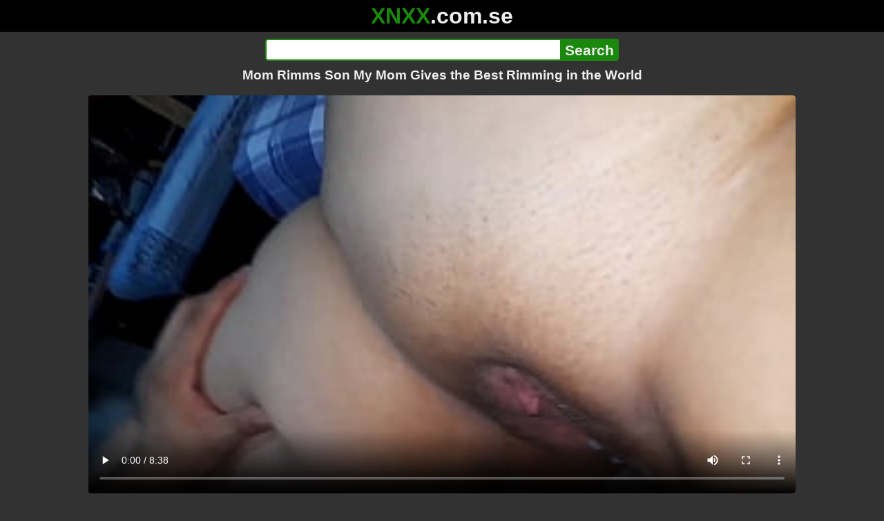

--- FILE ---
content_type: text/html; charset=utf-8
request_url: https://xnxx.com.se/video/mom-rimms-son-my-mom-gives-the-best-rimming-in-the-world
body_size: 13340
content:
<!DOCTYPE html><html lang="hi"><head><meta charset="utf-8"><meta name="theme-color" content="#1A880C"><meta name="viewport" content="width=device-width"><meta name="referrer" content="same-origin"><link rel="icon" href="/favicon.png" type="image/png"><title>Mom Rimms Son My Mom Gives the Best Rimming in the World · XNXX.com.se Free Porn Online! 3GP MP4 Mobile Sex XXX Porno Videos!</title><meta name="description" content="Mom Rimms Son My Mom Gives the Best Rimming in the World · XXX Videos Online! MP4 Porn, 3GP Porn Videos, Mobile Sex Videos, Mobile XXX, Mobile Porno! Mobile XXX Porno!"><meta name="keywords" content="Amateur, Homemade, Teen, Creampie, Wet Pussy, Sex, Mature, Pussyfucking, Hot Milf, Perfil Verificado, Culo, Madura, Asses, Latina Caliente, Safadinha, Horny Step Mom, Big Dick Fucking, Fat Pussy Fucking, Neighbors Mom, La Mama De Mi Vecino"><link rel="preload" as="image" type="image/jpeg" href="https://cdn77-pic.xvideos-cdn.com/videos/thumbs169ll/7a/12/c8/7a12c862988116cc34ddedbbc005ab40-1/7a12c862988116cc34ddedbbc005ab40.30.jpg" fetchpriority="high"><meta property="og:url" content="https://xnxx.com.se/video/mom-rimms-son-my-mom-gives-the-best-rimming-in-the-world"><meta property="og:type" content="video.other"><meta property="og:title" content="Mom Rimms Son My Mom Gives the Best Rimming in the World · XNXX.com.se"><meta property="og:description" content="Amateur, Homemade, Teen, Creampie, Wet Pussy, Sex, Mature, Pussyfucking, Hot Milf, Perfil Verificado, Culo, Madura, Asses, Latina Caliente, Safadinha, Horny Step Mom, Big Dick Fucking, Fat Pussy Fucking, Neighbors Mom, La Mama De Mi Vecino"><meta property="og:image" content="https://cdn77-pic.xvideos-cdn.com/videos/thumbs169lll/7a/12/c8/7a12c862988116cc34ddedbbc005ab40-1/7a12c862988116cc34ddedbbc005ab40.30.jpg"><meta property="og:image:width" content="352"><meta property="og:image:height" content="198"><meta property="video:duration" content="519"><meta property="og:video:type" content="video/mp4"><meta property="og:video:width" content="640"><meta property="og:video:height" content="360"><meta property="twitter:card" content="summary"><meta property="twitter:title" content="Mom Rimms Son My Mom Gives the Best Rimming in the World · XNXX.com.se"><meta property="twitter:description" content="Amateur, Homemade, Teen, Creampie, Wet Pussy, Sex, Mature, Pussyfucking, Hot Milf, Perfil Verificado, Culo, Madura, Asses, Latina Caliente, Safadinha, Horny Step Mom, Big Dick Fucking, Fat Pussy Fucking, Neighbors Mom, La Mama De Mi Vecino"><meta property="twitter:image" content="https://cdn77-pic.xvideos-cdn.com/videos/thumbs169lll/7a/12/c8/7a12c862988116cc34ddedbbc005ab40-1/7a12c862988116cc34ddedbbc005ab40.30.jpg"><link rel="preconnect" href="https://cdn77-pic.xvideos-cdn.com"><style>:root {--main: #1A880C;--bg-main: #323232;--bg-sub: #fff}@font-face{font-family:iconfont;src:url([data-uri])format("woff2")}i{width:1em;font-family:sans-serif,iconfont;font-style:normal;line-height:1}.i-thumbs-up:before{content:""}.i-thumbs-down:before{content:""}.i-caret-down:before{content:""}.i-user:before{content:""}*{font-family:-apple-system,BlinkMacSystemFont,avenir next,avenir,helvetica neue,helvetica,ubuntu,roboto,noto,segoe ui,arial,sans-serif}body{background-color:var(--bg-main);color:#eee;flex-direction:column;min-height:100vh;margin:0 auto;display:flex}html{line-height:1.15}ul{margin:0;padding:0;list-style:none}.compressed{text-align:center;max-width:640px;margin-left:auto;margin-right:auto}.center{text-align:center}.left{text-align:left}a{color:var(--main);text-decoration:none}a:hover{text-decoration:underline}button{cursor:pointer}button,input,textarea{font-size:100%;line-height:1.15}.content{flex:1;padding:.5rem}.grid{grid-gap:.5rem;grid-template-columns:repeat(auto-fill,minmax(300px,1fr));display:grid}.item{background-color:#fff;border-radius:4px;flex-direction:column;justify-content:space-between;padding:9px;display:flex;position:relative}.item .thumb img{border-radius:4px;width:100%;height:100%;position:absolute}.item img.lazy{width:0;height:0}.item .title{text-overflow:ellipsis;-webkit-line-clamp:2;-webkit-box-orient:vertical;margin-bottom:10px;font-weight:600;display:-webkit-box;overflow:hidden}.item .thumb{background-color:#ddd;height:0;margin-bottom:5px;padding-bottom:56.25%;position:relative}.item .info{color:#757575;justify-content:space-between;display:flex}.button{word-break:keep-all;border:1px solid #ccc;border-radius:5px;margin:2px;padding:2px 6px;text-decoration:none;display:inline-block}.tags{contain:paint;flex-flow:wrap;max-height:85px;margin:2px auto;display:flex;overflow:hidden}.tags.center{justify-content:center}#expand-tags{text-align:center;order:1}#expand-tags.ref{visibility:hidden;pointer-events:none;display:list-item;position:absolute}#expand-tags>button,#expand-tags-ref>button{min-width:1.8em}.tags-all{max-height:unset;align-items:center}.center>.tags{justify-content:center}.tags li{order:3}.chip{background-color:var(--main);color:#fff;word-break:keep-all;border:1px solid var(--main);border-radius:5px;margin:2px;padding:2px 6px;text-decoration:none;display:inline-block}.actor{font-weight:700}.chip:hover{border:1px solid #fff;text-decoration:none}.chip.twitter{background-color:#000;border-color:#000}.chip.facebook{background-color:#3a5999;border-color:#3a5999}.chip.other{color:#3e3e3e;background-color:#c8c8c8;border-color:#c8c8c8}.search-form input{border:2px solid var(--main);box-sizing:border-box;height:2rem;margin:0;padding:0;font-size:1.3rem}.search-form input[type=text]{border-right:0;border-radius:4px 0 0 4px;width:100%;min-width:0}:dir(rtl) .search-form input[type=text]{border-left:0;border-right:2px solid var(--main);border-radius:0 4px 4px 0}.search-form input[type=submit]{color:#eee;background-color:var(--main);-webkit-appearance:none;border-radius:0 4px 4px 0;padding:0 5px;font-weight:700}:dir(rtl) .search-form input[type=submit]{border-radius:4px 0 0 4px}.search-form{margin:10px}.search-form form{max-width:32rem;margin:0 auto;display:flex}.comment-form input,.comment-form textarea{border:2px solid var(--main)}.comment-form input[type=text]{border-bottom:0;border-radius:4px 4px 0 0;margin-bottom:2px}.comment-form textarea{box-sizing:border-box;border-radius:4px;width:100%}.comment-form input[type=submit]{background-color:var(--main);color:#fff;cursor:pointer;min-width:128px}.comment-form{text-align:right;background-color:#e6e6e6;border-radius:4px;margin-bottom:12px;padding:8px}.header{text-align:center}.logo{background-color:#000}.logo a{text-decoration:none}.header .logo{margin:0;padding:5px;font-size:2rem;font-weight:bolder}.header .logo .f1{color:var(--main)}.header .logo .f2{color:#eee}.header h1{color:#eee;overflow-wrap:break-word;margin:0;font-size:1.2rem}h2{text-align:center;font-size:1.2rem}.h2-wrapper{text-align:center;justify-content:center;align-items:center;gap:4px;margin:16px auto 0;display:flex}.h2-wrapper>a{font-size:1rem;font-weight:bolder}h3{text-align:center;color:#eee;margin:0 0 10px}.trending.tags{text-align:center;max-height:unset;justify-content:center}.trending a{padding:4px 6px}.video-container{width:100%;margin-bottom:1rem}.box-169{height:0;padding-bottom:56.25%;position:relative}#player,#iframe-player{width:100%;height:100%;position:absolute;inset:0}.video-container.video-js{position:unset}.video-container video,.video-container iframe,.video-container img{background-color:#000;border-radius:4px}.play-button{width:80px;height:80px;margin:auto;position:absolute;inset:0}.hidden{visibility:hidden;display:none}.video-info{align-items:center;margin-bottom:8px;display:flex}.ad-small{text-align:center;contain:paint;background-color:#454545;width:300px;height:100px;margin:8px auto}.ad-medium{text-align:center;width:100%;height:100%;margin:auto;overflow:hidden}.meta-info{flex:auto;gap:4px;display:flex}.reaction{display:flex}.reaction button{background-color:var(--bg-main);color:#fff;word-break:keep-all;border:1px solid var(--main);cursor:pointer;border-radius:5px;align-items:baseline;gap:5px;margin:4px 2px;padding:5px 8px;font-weight:700;line-height:1.1rem;text-decoration:none;display:flex}.reaction button.active{background-color:var(--main)}.description{white-space:pre-line}.fluid_video_wrapper{position:absolute!important}.video{max-width:64rem;margin:10px auto 20px}.footer{text-align:center;background-color:#000;padding:10px}.footer .links{padding-bottom:env(safe-area-inset-bottom);justify-content:center;gap:4px;font-weight:700;display:flex}.error{color:#333;text-align:center;padding:2rem}.error h1{margin-top:0}#like>i{color:#08ca08}#dislike>i{color:#f01f1f}.share{display:flex}.thumb-info{color:#fff;background-color:var(--main);direction:ltr;border-radius:4px;align-items:baseline;gap:2px;padding:1px 3px;font-size:14px;font-weight:700;display:flex;position:absolute}.rating{top:13px;right:13px}.new{top:13px;left:13px}.pagination{text-align:center;justify-content:center;gap:4px;margin:22px auto;display:flex}.pagination a,.pagination strong{border:1px solid var(--main);color:#fff;border-radius:4px;padding:6px 12px;font-weight:700}.pagination strong,.pagination a:hover{background-color:var(--main);color:#fff;border:1px solid var(--main);text-decoration:none}.comments{background-color:var(--bg-sub);border-radius:4px;width:100%;max-width:34rem;margin:0 auto 8px;padding:2px}.comment{color:var(--bg-main);background-color:#fff;border-bottom:1px dashed #ddd;margin:4px 0;display:flex}.comment:last-child{border-bottom:0}.comment-icon{text-align:center;flex-shrink:0;width:32px;height:32px;margin-top:0;margin-left:6px;font-size:2em}.comment-body{margin:0 8px}.comment-author{opacity:.4;margin-bottom:4px;font-size:.8em}#show-hidden-comments{background-color:var(--main);color:#fff;border:1px solid var(--main);cursor:pointer;align-items:baseline;gap:5px;margin:4px auto;display:flex}.comment-message{word-break:break-word;max-height:112px;overflow:hidden}.no-comments{text-align:center;color:#757575;margin:24px 0}.big-chip{cursor:pointer;border-radius:4px;align-items:baseline;gap:8px;margin:12px auto 2px;padding:5px;font-size:1.2em;font-weight:700;display:flex}#rc_switch{justify-content:center;gap:2em;margin-bottom:.4em;font-size:1.2em;font-weight:700;display:flex}#rc_switch a{color:#fff}#rc_switch a:hover{text-decoration:none}#rc_switch a.inactive{color:#999}.rest{flex-direction:column;display:flex}.related{margin-bottom:1em}</style><meta name="exoclick-site-verification" content="4d65adf52ffaa61edae0fb60a51984c6"><meta name="clickaine-site-verification" content="3dad83715b47091e8895d9587d7e36bfea7ca4e610a93fbc664f65a6639b67d50aad46e90d6cbdf1104822c9f5825c584cb5fbc812dc33e70444d2852ca44bb4"><meta name="Trafficstars" content="38751"><script async type="application/javascript" src="https://a.magsrv.com/ad-provider.js"></script> </head><body><div class="header"><div class="logo"><a href="/" class="cbwzsfnb"><span class="f1">XNXX</span><span class="f2">.com.se</span></a></div><div class="search-form"><form method="post" action="/search"><input type="text" name="q" value="" enterkeyhint="search" aria-label="Search"><input type="submit" value="Search"></form></div><h1>Mom Rimms Son My Mom Gives the Best Rimming in the World</h1></div><div class="content"><div class="video"><div class="video-container box-169"><video id="player" preload="metadata" loop controls="controls" poster="https://cdn77-pic.xvideos-cdn.com/videos/thumbs169ll/7a/12/c8/7a12c862988116cc34ddedbbc005ab40-1/7a12c862988116cc34ddedbbc005ab40.30.jpg" playsinline data-fallback="https://www.xvideos.com/embedframe/kcbfvff531c" data-d="eG54eC5jb20uc2U=" data-o="false" data-sample-rate="1" data-sample-domain="teenseks.com" data-id="1580994"><source src="/xhr/video/1580994-f0ad43838fa42530.mp4" type="video/mp4"><source src="/xhr/video/1580994-a4556cbe623bb895.mp4" type="video/mp4"><source src="/xhr/video/1580994-aadfeb391f030695.mp4" type="video/mp4"></video></div><div class="video-info"><div class="meta-info"><div dir=ltr>243K views</div><div>•</div><div>2 years ago</div></div><div class="reaction"><button type="submit" id="like" title="Likes ↑366"><i class="i-thumbs-up"></i>366</button><button type="submit" id="dislike" title="Dislikes ↓161"><i class="i-thumbs-down"></i> 161</button></div></div><div class="ad-small"><ins class=eas6a97888e10 data-zoneid=4880530></ins></div><div><ul class="tags"><li><a href="/tags/porntner4" class="chip actor cbwzsfnb">Porntner4</a></li><li><a href="/tags/andreaanonima2" class="chip actor cbwzsfnb">Andreaanonima2</a></li><li><a href="/tags/amateur" class="chip cbwzsfnb">Amateur</a></li><li><a href="/tags/homemade" class="chip cbwzsfnb">Homemade</a></li><li><a href="/tags/teen" class="chip cbwzsfnb">Teen</a></li><li><a href="/tags/creampie" class="chip cbwzsfnb">Creampie</a></li><li><a href="/tags/wet-pussy" class="chip cbwzsfnb">Wet Pussy</a></li><li><a href="/tags/sex" class="chip cbwzsfnb">Sex</a></li><li><a href="/tags/mature" class="chip cbwzsfnb">Mature</a></li><li><a href="/tags/pussyfucking" class="chip cbwzsfnb">Pussyfucking</a></li><li><a href="/tags/hot-milf" class="chip cbwzsfnb">Hot Milf</a></li><li><a href="/tags/perfil-verificado" class="chip cbwzsfnb">Perfil Verificado</a></li><li><a href="/tags/culo" class="chip cbwzsfnb">Culo</a></li><li><a href="/tags/madura" class="chip cbwzsfnb">Madura</a></li><li><a href="/tags/asses" class="chip cbwzsfnb">Asses</a></li><li><a href="/tags/latina-caliente" class="chip cbwzsfnb">Latina Caliente</a></li><li><a href="/tags/safadinha" class="chip cbwzsfnb">Safadinha</a></li><li><a href="/tags/horny-step-mom" class="chip cbwzsfnb">Horny Step Mom</a></li><li><a href="/tags/big-dick-fucking" class="chip cbwzsfnb">Big Dick Fucking</a></li><li><a href="/tags/fat-pussy-fucking" class="chip cbwzsfnb">Fat Pussy Fucking</a></li><li><a href="/tags/neighbors-mom" class="chip cbwzsfnb">Neighbors Mom</a></li><li><a href="/tags/la-mama-de-mi-vecino" class="chip cbwzsfnb">La Mama De Mi Vecino</a></li><li><a href="/tags" class="chip">...</a></li><li id="expand-tags" class="ref"><button type="submit" class="chip" title="expand tags"><i class="i-caret-down"></i></button></li></ul></div><br><div class="share"><button id="copy" data-href="https://xnxx.com.se/video/mom-rimms-son-my-mom-gives-the-best-rimming-in-the-world" class="chip button other" dir=ltr>Share</button><a href="https://twitter.com/intent/tweet?text=https%3A//xnxx.com.se/video/mom-rimms-son-my-mom-gives-the-best-rimming-in-the-world" target="_blank" rel="noopener" class="chip twitter">X•Twitter</a><a href="https://www.facebook.com/sharer/sharer.php?u=https%3A//xnxx.com.se/video/mom-rimms-son-my-mom-gives-the-best-rimming-in-the-world" target="_blank" rel="noopener" class="chip facebook">Facebook</a></div></div><ul id="rc_switch"><li><a href="#related">Related</a></li><li><a class="inactive" href="#comments">Comments (6)</a></li></ul><div class="rest"><div class="related" id="related"><ul class="trending tags"><li><a href="/video/step-son-fucked-his-step-mom" title="Step Son Fucked His Step Mom" class="chip">Step Son Fucked His Step Mom</a></li><li><a href="/video/step-mom-fucked-by-step-sonn" title="Step Mom Fucked By Step Sonn" class="chip">Step Mom Fucked By Step Sonn</a></li><li><a href="/video/friend-step-mom-fuck" title="Friend Step Mom Fuck" class="chip">Friend Step Mom Fuck</a></li></ul><ul class="grid"><li class="item"><a href="/video/hot-milf-gives-handjob-from-behind-step-mom-helping-step-son-handmade-new-year-party" class="cbwzsfnb" title="Hot MILF gives Handjob From Behind - Step mom helping Step son Handmade. New Year Party"><div class="thumb"><img src="https://cdn77-pic.xvideos-cdn.com/videos/thumbs169ll/c1/73/f4/c173f486f7bfb6f252e098568eb5f2aa/c173f486f7bfb6f252e098568eb5f2aa.30.jpg" alt="" loading="lazy" width="320" height="180"></div><div class="title">Hot MILF gives Handjob From Behind - Step mom helping Step son Handmade. New Year Party</div></a><div class="thumb-info rating"><i class="i-thumbs-up"></i>70% </div><div class="info"><div dir=ltr>249K views</div><div>10:00</div></div></li><li class="item"><a href="/video/step-mom-is-not-shy-about-her-big-ass-and-gives-a-blowjob-to-her-son-and-allows-her-to-be-fucked-in-anal" class="cbwzsfnb" title="step Mom is not shy about her big ass and gives a blowjob to her son and allows her to be fucked in anal"><div class="thumb"><img src="https://cdn77-pic.xvideos-cdn.com/videos/thumbs169ll/84/2a/e2/842ae2bd897d6fcee49105b3e80fdfa6/842ae2bd897d6fcee49105b3e80fdfa6.3.jpg" alt="" loading="lazy" width="320" height="180"></div><div class="title">step Mom is not shy about her big ass and gives a blowjob to her son and allows her to be fucked in anal</div></a><div class="thumb-info rating"><i class="i-thumbs-up"></i>71% </div><div class="info"><div dir=ltr>136K views</div><div>12:46</div></div></li><li class="item"><div class="ad-medium"><ins class=eas6a97888e10 data-zoneid=3672853></ins></div></li><li class="item"><a href="/video/step-mom-gives-in-to-son-again-preview" class="cbwzsfnb" title="Step Mom Gives In to Son Again Preview"><div class="thumb"><img src="https://cdn77-pic.xvideos-cdn.com/videos/thumbs169ll/36/b8/1a/36b81aa3af0e6899343b69008277f4e2/36b81aa3af0e6899343b69008277f4e2.20.jpg" alt="" loading="lazy" width="320" height="180"></div><div class="title">Step Mom Gives In to Son Again Preview</div></a><div class="thumb-info rating"><i class="i-thumbs-up"></i>69% </div><div class="info"><div dir=ltr>414K views</div><div>09:29</div></div></li><li class="item"><a href="/video/mommy-s-solution-to-a-sleepwalking-son-mom-gives-forceful-son-exactly-what-he-wants-milf-pov-family-sex-carmen-valentina" class="cbwzsfnb" title="Mommy&#39;s Solution to a Sleepwalking Son - Mom Gives Forceful Son Exactly What He Wants - MILF, POV, Family Sex - Carmen Valentina"><div class="thumb"><img src="https://cdn77-pic.xvideos-cdn.com/videos/thumbs169ll/e7/00/a3/e700a34ea1aca57df6f177fdd9b33f26/e700a34ea1aca57df6f177fdd9b33f26.12.jpg" alt="" loading="lazy" width="320" height="180"></div><div class="title">Mommy&#39;s Solution to a Sleepwalking Son - Mom Gives Forceful Son Exactly What He Wants - MILF, POV, Family Sex - Carmen Valentina</div></a><div class="thumb-info rating"><i class="i-thumbs-up"></i>66% </div><div class="info"><div dir=ltr>760K views</div><div>11:29</div></div></li><li class="item"><a href="/video/mom-accidentally-gives-son-viagra-mom-and-sister-fuck-you-pov-mom-makes-sister-fuck-brother-fifi-foxx-and-payton-hall" class="cbwzsfnb" title="Mom Accidentally Gives Son Viagra - Mom &#38; Sister Fuck You POV - Mom Makes Sister Fuck Brother - Fifi Foxx and Payton Hall"><div class="thumb"><img src="https://cdn77-pic.xvideos-cdn.com/videos/thumbs169ll/ac/ae/fb/acaefbaf89a676f76a124a601c1d8d7c/acaefbaf89a676f76a124a601c1d8d7c.28.jpg" alt="" loading="lazy" width="320" height="180"></div><div class="title">Mom Accidentally Gives Son Viagra - Mom &#38; Sister Fuck You POV - Mom Makes Sister Fuck Brother - Fifi Foxx and Payton Hall</div></a><div class="thumb-info rating"><i class="i-thumbs-up"></i>65% </div><div class="info"><div dir=ltr>678K views</div><div>10:02</div></div></li><li class="item"><a href="/video/i-fuck-my-friends-mom-watching-the-game-of-senegal-vs-netherlands-0-2-qatar-world-cup-2022-home-videos" class="cbwzsfnb" title="I fuck my friend&#39;s mom watching the game of Senegal vs Netherlands 0-2 Qatar World Cup 2022 home videos"><div class="thumb"><img src="https://cdn77-pic.xvideos-cdn.com/videos/thumbs169ll/22/4d/80/224d808a63fb4ada77ffe9f449b8b0b1/224d808a63fb4ada77ffe9f449b8b0b1.6.jpg" alt="" loading="lazy" width="320" height="180"></div><div class="title">I fuck my friend&#39;s mom watching the game of Senegal vs Netherlands 0-2 Qatar World Cup 2022 home videos</div></a><div class="thumb-info rating"><i class="i-thumbs-up"></i>59% </div><div class="info"><div dir=ltr>27K views</div><div>06:40</div></div></li><li class="item"><a href="/video/best-gift-for-step-son-step-mom-stuck-in-washing-machine" class="cbwzsfnb" title="Best Gift for Step Son - Step Mom Stuck in Washing Machine!"><div class="thumb"><img src="https://cdn77-pic.xvideos-cdn.com/videos/thumbs169ll/a4/37/18/a43718b2ffcf886c376a7db16a55f9a8/a43718b2ffcf886c376a7db16a55f9a8.1.jpg" alt="" loading="lazy" width="320" height="180"></div><div class="title">Best Gift for Step Son - Step Mom Stuck in Washing Machine!</div></a><div class="thumb-info rating"><i class="i-thumbs-up"></i>73% </div><div class="info"><div dir=ltr>572K views</div><div>19:48</div></div></li><li class="item"><a href="/video/hot-mom-fucks-her-step-son-s-best-friend" class="cbwzsfnb" title="Hot Mom Fucks her Step Son&#39;s Best Friend"><div class="thumb"><img src="https://cdn77-pic.xvideos-cdn.com/videos/thumbs169ll/30/fd/9b/30fd9b7798c3c05de3d49c7a970d1e29/30fd9b7798c3c05de3d49c7a970d1e29.30.jpg" alt="" loading="lazy" width="320" height="180"></div><div class="title">Hot Mom Fucks her Step Son&#39;s Best Friend</div></a><div class="thumb-info rating"><i class="i-thumbs-up"></i>69% </div><div class="info"><div dir=ltr>1M views</div><div>11:24</div></div></li><li class="item"><a href="/video/real-milf-step-mom-wears-her-best-lingerie-for-her-step-son" class="cbwzsfnb" title="Real MILF step Mom Wears her best Lingerie for her step Son"><div class="thumb"><img src="https://cdn77-pic.xvideos-cdn.com/videos/thumbs169ll/90/28/32/90283218059330b94e2fe120ecefb90d/90283218059330b94e2fe120ecefb90d.30.jpg" alt="" loading="lazy" width="320" height="180"></div><div class="title">Real MILF step Mom Wears her best Lingerie for her step Son</div></a><div class="thumb-info rating"><i class="i-thumbs-up"></i>66% </div><div class="info"><div dir=ltr>883K views</div><div>10:58</div></div></li><li class="item"><a href="/video/my-super-hot-horny-busty-step-mom-gives-me-a-full-spa-day" class="cbwzsfnb" title="My super HOT, HORNY, BUSTY STEP-MOM gives me a full SPA day"><div class="thumb"><img src="https://cdn77-pic.xvideos-cdn.com/videos/thumbs169ll/f3/9b/e5/f39be5379a523b8dd93e721966e4636f/f39be5379a523b8dd93e721966e4636f.28.jpg" alt="" loading="lazy" width="320" height="180"></div><div class="title">My super HOT, HORNY, BUSTY STEP-MOM gives me a full SPA day</div></a><div class="thumb-info rating"><i class="i-thumbs-up"></i>57% </div><div class="info"><div dir=ltr>10K views</div><div>12:23</div></div></li><li class="item"><div class="ad-medium"><ins class=eas6a97888e10 data-zoneid=3718533></ins></div></li><li class="item"><a href="/video/my-step-mom-gives-me-surprise-breakfast-when-my-stepdad-leaves-for-work" class="cbwzsfnb" title="My Step Mom Gives Me Surprise Breakfast When My StepDad Leaves For Work"><div class="thumb"><img src="https://cdn77-pic.xvideos-cdn.com/videos/thumbs169ll/3b/0d/96/3b0d966246a3eec006f0f25da847bfae/3b0d966246a3eec006f0f25da847bfae.27.jpg" alt="" loading="lazy" width="320" height="180"></div><div class="title">My Step Mom Gives Me Surprise Breakfast When My StepDad Leaves For Work</div></a><div class="thumb-info rating"><i class="i-thumbs-up"></i>50% </div><div class="info"><div dir=ltr>961 views</div><div>16:52</div></div></li><li class="item"><a href="/video/mom-and-son-2-my-pornstar-step-mom-hd-mandy-flores" class="cbwzsfnb" title="Mom and Son 2 - My Pornstar Step Mom HD - Mandy Flores"><div class="thumb"><img src="https://cdn77-pic.xvideos-cdn.com/videos/thumbs169ll/2b/ac/0c/2bac0c59671f208582c3e100b56210ce/2bac0c59671f208582c3e100b56210ce.23.jpg" alt="" loading="lazy" width="320" height="180"></div><div class="title">Mom and Son 2 - My Pornstar Step Mom HD - Mandy Flores</div></a><div class="thumb-info rating"><i class="i-thumbs-up"></i>69% </div><div class="info"><div dir=ltr>1M views</div><div>11:41</div></div></li><li class="item"><a href="/video/please-don-t-cum-inside-my-husband-might-be-home-cheating-step-mom-creampied-by-step-son" class="cbwzsfnb" title="Please don&#39;t cum inside, My husband might be home! Cheating Step Mom Creampied by Step Son"><div class="thumb"><img src="https://cdn77-pic.xvideos-cdn.com/videos/thumbs169ll/6b/f8/53/6bf8534f2467c963ac5bd2e9255ac4b2/6bf8534f2467c963ac5bd2e9255ac4b2.30.jpg" alt="" loading="lazy" width="320" height="180"></div><div class="title">Please don&#39;t cum inside, My husband might be home! Cheating Step Mom Creampied by Step Son</div></a><div class="thumb-info rating"><i class="i-thumbs-up"></i>70% </div><div class="info"><div dir=ltr>399K views</div><div>11:35</div></div></li><li class="item"><a href="/video/naija-olosho-busty-step-mom-is-addicted-to-sucking-and-riding-on-her-step-son-big-black-cock-visit-my-profile-to-watch-the-full-video-on-xvideos-red-african-gift" class="cbwzsfnb" title="Naija Olosho - Busty Step Mom is Addicted to Sucking and Riding on Her Step Son Big Black Cock visit my profile to watch the full video on XVIDEOS Red (African Gift)"><div class="thumb"><img src="https://cdn77-pic.xvideos-cdn.com/videos/thumbs169ll/18/12/06/181206f5142ba686acc3135cc4855a6b/181206f5142ba686acc3135cc4855a6b.27.jpg" alt="" loading="lazy" width="320" height="180"></div><div class="title">Naija Olosho - Busty Step Mom is Addicted to Sucking and Riding on Her Step Son Big Black Cock visit my profile to watch the full video on XVIDEOS Red (African Gift)</div></a><div class="thumb-info rating"><i class="i-thumbs-up"></i>69% </div><div class="info"><div dir=ltr>692K views</div><div>05:31</div></div></li><li class="item"><a href="/video/s3e2-omg-i-m-his-step-mom-why-step-son-fuck-my-face-and-till-cum-in-mouth" class="cbwzsfnb" title="S3E2: OMG, I&#39;m his Step mom! Why step son fuck my face and till cum in mouth???"><div class="thumb"><img src="https://cdn77-pic.xvideos-cdn.com/videos/thumbs169ll/65/7c/29/657c2986cfb8611b65f3579b571b3938/657c2986cfb8611b65f3579b571b3938.30.jpg" alt="" loading="lazy" width="320" height="180"></div><div class="title">S3E2: OMG, I&#39;m his Step mom! Why step son fuck my face and till cum in mouth???</div></a><div class="thumb-info rating"><i class="i-thumbs-up"></i>69% </div><div class="info"><div dir=ltr>582K views</div><div>11:07</div></div></li><li class="item"><a href="https://hlebo.com/video/my-best-friend-s-wife-is-a-whore-she-likes-the-way-i-fuck-her-she-is-always-unfaithful-to-me-what-a-bad-friend-i-am-is-that-the-wife-is-very-good" class="neighbor" title="My best friend&#39;s wife is a whore, she likes the way I fuck her, she is always unfaithful to me, what a bad friend I am is that the wife is very good" referrerpolicy="no-referrer-when-downgrade" target="_blank"><div class="thumb"><img src="https://cdn77-pic.xvideos-cdn.com/videos/thumbs169ll/94/e9/67/94e967573385bf2b9114d39daf629331/94e967573385bf2b9114d39daf629331.23.jpg" alt="" loading="lazy" width="320" height="180"></div><div class="title">My best friend&#39;s wife is a whore, she likes the way I fuck her, she is always unfaithful to me, what a bad friend I am is that the wife is very good</div></a><div class="thumb-info rating"><i class="i-thumbs-up"></i>78% </div><div class="info"><div>50K views</div><div>16:49</div></div></li><li class="item hidden"><a href="/video/you-re-my-stepson-don-t-cum-inside-step-son-found-blindfolded-step-mom" class="cbwzsfnb" title="You&#39;re my stepson, Don&#39;t cum inside! Step son found blindfolded step mom"><div class="thumb"><img src="https://cdn77-pic.xvideos-cdn.com/videos/thumbs169ll/ef/8e/6e/ef8e6e41bdf23a99c9a11a9e366b65bf/ef8e6e41bdf23a99c9a11a9e366b65bf.20.jpg" alt="" loading="lazy" width="320" height="180"></div><div class="title">You&#39;re my stepson, Don&#39;t cum inside! Step son found blindfolded step mom</div></a><div class="thumb-info rating"><i class="i-thumbs-up"></i>67% </div><div class="info"><div dir=ltr>629K views</div><div>11:22</div></div></li><li class="item hidden"><a href="/video/her-husband-was-gone-her-pussy-was-wet-so-i-fucked-my-step-mom-s-married-best-friend" class="cbwzsfnb" title="Her Husband Was Gone, Her Pussy Was Wet, so I Fucked My step Mom’s Married Best Friend"><div class="thumb"><img src="https://cdn77-pic.xvideos-cdn.com/videos/thumbs169ll/14/6e/61/146e612aeeb338296eb0846bc92b6119/146e612aeeb338296eb0846bc92b6119.25.jpg" alt="" loading="lazy" width="320" height="180"></div><div class="title">Her Husband Was Gone, Her Pussy Was Wet, so I Fucked My step Mom’s Married Best Friend</div></a><div class="thumb-info rating"><i class="i-thumbs-up"></i>74% </div><div class="info"><div dir=ltr>295K views</div><div>20:00</div></div></li><li class="item hidden"><a href="/video/cumming-inside-my-best-friend-s-hot-mom-esperanza-gomez-all-in-the-step-family-s2-e9-scene-1of3-free" class="cbwzsfnb" title="Cumming Inside My Best Friend’s Hot Mom! Esperanza Gomez - All In The Step Family S2:E9 Scene 1of3 FREE"><div class="thumb"><img src="https://cdn77-pic.xvideos-cdn.com/videos/thumbs169ll/6e/5e/1c/6e5e1c73a8143b0499d1fcc7be9a8638/6e5e1c73a8143b0499d1fcc7be9a8638.12.jpg" alt="" loading="lazy" width="320" height="180"></div><div class="title">Cumming Inside My Best Friend’s Hot Mom! Esperanza Gomez - All In The Step Family S2:E9 Scene 1of3 FREE</div></a><div class="thumb-info rating"><i class="i-thumbs-up"></i>76% </div><div class="info"><div dir=ltr>89K views</div><div>10:22</div></div></li><li class="item hidden"><a href="/video/my-step-mom-s-best-girlfriend-you-can-fuck-my-ass-but-do-it-quietly-so-she-doesn-t-notice-us" class="cbwzsfnb" title="My step Mom&#39;s Best Girlfriend! You Can Fuck My Ass, but Do It Quietly so She Doesn&#39;t Notice Us!"><div class="thumb"><img src="https://cdn77-pic.xvideos-cdn.com/videos/thumbs169ll/44/0c/30/440c30570a1fdc20de0bbbee86705b03/440c30570a1fdc20de0bbbee86705b03.9.jpg" alt="" loading="lazy" width="320" height="180"></div><div class="title">My step Mom&#39;s Best Girlfriend! You Can Fuck My Ass, but Do It Quietly so She Doesn&#39;t Notice Us!</div></a><div class="thumb-info rating"><i class="i-thumbs-up"></i>73% </div><div class="info"><div dir=ltr>247K views</div><div>03:10</div></div></li><li class="item hidden"><a href="/video/fucking-my-real-mom-s-best-friend" class="cbwzsfnb" title="Fucking my Real Mom&#39;s best Friend.."><div class="thumb"><img src="https://cdn77-pic.xvideos-cdn.com/videos/thumbs169ll/32/ca/52/32ca52d29af2b10f76310686068f8fe9/32ca52d29af2b10f76310686068f8fe9.13.jpg" alt="" loading="lazy" width="320" height="180"></div><div class="title">Fucking my Real Mom&#39;s best Friend..</div></a><div class="thumb-info rating"><i class="i-thumbs-up"></i>78% </div><div class="info"><div dir=ltr>51K views</div><div>10:00</div></div></li><li class="item hidden"><a href="/video/free-fucking-my-best-friend-s-mom-a-sexy-busty-and-big-ass-ebony-milf-danner-mendez-and-carla-morelli" class="cbwzsfnb" title="FREE - Fucking my best friend&#39;s mom, a sexy busty and big ass Ebony MILF - Danner Mendez &#38; Carla Morelli"><div class="thumb"><img src="https://cdn77-pic.xvideos-cdn.com/videos/thumbs169ll/c6/cf/2a/c6cf2a730764624dab56b62d0d7ff2ab/c6cf2a730764624dab56b62d0d7ff2ab.8.jpg" alt="" loading="lazy" width="320" height="180"></div><div class="title">FREE - Fucking my best friend&#39;s mom, a sexy busty and big ass Ebony MILF - Danner Mendez &#38; Carla Morelli</div></a><div class="thumb-info rating"><i class="i-thumbs-up"></i>75% </div><div class="info"><div dir=ltr>117K views</div><div>10:19</div></div></li><li class="item hidden"><a href="/video/i-fucked-my-best-friend-s-mom-while-he-wasn-t-home" class="cbwzsfnb" title="I fucked my best friend’s mom while he wasn’t home"><div class="thumb"><img src="https://cdn77-pic.xvideos-cdn.com/videos/thumbs169ll/eb/88/65/eb88652d4b73e0d5ea06514ec9df460c/eb88652d4b73e0d5ea06514ec9df460c.15.jpg" alt="" loading="lazy" width="320" height="180"></div><div class="title">I fucked my best friend’s mom while he wasn’t home</div></a><div class="thumb-info rating"><i class="i-thumbs-up"></i>76% </div><div class="info"><div dir=ltr>51K views</div><div>10:10</div></div></li><li class="item hidden"><a href="/video/my-step-moms-best-friend-crashing-out-at-our-place-after-a-night-out" class="cbwzsfnb" title="My Step-Mom&#39;s best friend Crashing out at our place after a Night out"><div class="thumb"><img src="https://cdn77-pic.xvideos-cdn.com/videos/thumbs169ll/37/13/d1/3713d121df159d0246de521fd4bea1e1/3713d121df159d0246de521fd4bea1e1.2.jpg" alt="" loading="lazy" width="320" height="180"></div><div class="title">My Step-Mom&#39;s best friend Crashing out at our place after a Night out</div></a><div class="thumb-info rating"><i class="i-thumbs-up"></i>79% </div><div class="info"><div dir=ltr>17K views</div><div>07:07</div></div></li><li class="item hidden"><a href="/video/part-2-my-best-friend-s-mom-had-a-secret-too-hot-to-handle" class="cbwzsfnb" title="Part 2 - My Best Friend’s Mom Had a Secret Too Hot to Handle"><div class="thumb"><img src="https://cdn77-pic.xvideos-cdn.com/videos/thumbs169ll/79/11/a3/7911a3baa58f6cf2ba9d669e09d318b3/7911a3baa58f6cf2ba9d669e09d318b3.8.jpg" alt="" loading="lazy" width="320" height="180"></div><div class="title">Part 2 - My Best Friend’s Mom Had a Secret Too Hot to Handle</div></a><div class="thumb-info rating"><i class="i-thumbs-up"></i>74% </div><div class="info"><div dir=ltr>76K views</div><div>20:00</div></div></li><li class="item hidden"><a href="/video/my-whore-step-mom-wakes-me-up-in-the-best-way-she-knows" class="cbwzsfnb" title="My whore step mom wakes me up in the best way she knows!"><div class="thumb"><img src="https://cdn77-pic.xvideos-cdn.com/videos/thumbs169ll/29/76/39/29763990c3dfd32a582e8d100aa362eb/29763990c3dfd32a582e8d100aa362eb.30.jpg" alt="" loading="lazy" width="320" height="180"></div><div class="title">My whore step mom wakes me up in the best way she knows!</div></a><div class="thumb-info rating"><i class="i-thumbs-up"></i>71% </div><div class="info"><div dir=ltr>98K views</div><div>20:02</div></div></li><li class="item hidden"><a href="/video/fucking-next-to-my-step-mom-her-milf-best-friend-milfed" class="cbwzsfnb" title="Fucking Next To My Step Mom her Milf Best Friend - MILFED"><div class="thumb"><img src="https://cdn77-pic.xvideos-cdn.com/videos/thumbs169ll/17/50/b0/1750b0d576fc88856c4950401e911b98/1750b0d576fc88856c4950401e911b98.30.jpg" alt="" loading="lazy" width="320" height="180"></div><div class="title">Fucking Next To My Step Mom her Milf Best Friend - MILFED</div></a><div class="thumb-info rating"><i class="i-thumbs-up"></i>68% </div><div class="info"><div dir=ltr>827K views</div><div>11:00</div></div></li><li class="item hidden"><a href="/video/my-god-are-you-so-brave-i-plucked-up-the-courage-and-touched-my-best-friends-moms-pussy" class="cbwzsfnb" title="&#34;My God,are you so brave!?&#34;I plucked up the courage and touched my best friend&#39;s mom&#39;s pussy."><div class="thumb"><img src="https://cdn77-pic.xvideos-cdn.com/videos/thumbs169ll/76/4a/3e/764a3e3593a2b7bf0f3c5b4bbd3aedcf-1/764a3e3593a2b7bf0f3c5b4bbd3aedcf.13.jpg" alt="" loading="lazy" width="320" height="180"></div><div class="title">&#34;My God,are you so brave!?&#34;I plucked up the courage and touched my best friend&#39;s mom&#39;s pussy.</div></a><div class="thumb-info rating"><i class="i-thumbs-up"></i>72% </div><div class="info"><div dir=ltr>64K views</div><div>25:33</div></div></li><li class="item hidden"><a href="/video/cumming-inside-my-best-friend-s-mom-sarah-harlow-momcomesfirst-alex-adams" class="cbwzsfnb" title="Cumming Inside My Best Friend&#39;s Mom - Sarah Harlow - MomComesFirst - Alex Adams"><div class="thumb"><img src="https://cdn77-pic.xvideos-cdn.com/videos/thumbs169ll/2c/d2/81/2cd281c54ac2b2a1f95aac26c68d6440/2cd281c54ac2b2a1f95aac26c68d6440.19.jpg" alt="" loading="lazy" width="320" height="180"></div><div class="title">Cumming Inside My Best Friend&#39;s Mom - Sarah Harlow - MomComesFirst - Alex Adams</div></a><div class="thumb-info rating"><i class="i-thumbs-up"></i>71% </div><div class="info"><div dir=ltr>88K views</div><div>07:47</div></div></li><li class="item hidden"><a href="/video/my-best-friend-s-milf-mom-comes-into-my-room-while-he-s-out-and-takes-all-my-cum-out-with-her-mouth-karen-sleent-and-nick-jowels" class="cbwzsfnb" title="My best friend&#39;s MILF mom comes into my room while he&#39;s out and takes all my cum out with her mouth! Karen Sleent and Nick Jowels"><div class="thumb"><img src="https://cdn77-pic.xvideos-cdn.com/videos/thumbs169ll/8a/ad/5d/8aad5d61d5bf6ee0325ec2a18657d3de-1/8aad5d61d5bf6ee0325ec2a18657d3de.30.jpg" alt="" loading="lazy" width="320" height="180"></div><div class="title">My best friend&#39;s MILF mom comes into my room while he&#39;s out and takes all my cum out with her mouth! Karen Sleent and Nick Jowels</div></a><div class="thumb-info rating"><i class="i-thumbs-up"></i>70% </div><div class="info"><div dir=ltr>142K views</div><div>31:25</div></div></li><li class="item hidden"><a href="/video/my-best-friends-mom-uses-her-big-ass-to-cum-on-me" class="cbwzsfnb" title="My best friend&#39;s mom uses her big ass to cum on me!"><div class="thumb"><img src="https://cdn77-pic.xvideos-cdn.com/videos/thumbs169ll/36/94/80/369480bc9e27a50aa1894b3fb241efe3/369480bc9e27a50aa1894b3fb241efe3.4.jpg" alt="" loading="lazy" width="320" height="180"></div><div class="title">My best friend&#39;s mom uses her big ass to cum on me!</div></a><div class="thumb-info rating"><i class="i-thumbs-up"></i>72% </div><div class="info"><div dir=ltr>61K views</div><div>10:09</div></div></li><li class="item hidden"><a href="https://pwgong.com/video/my-wife-is-visited-by-her-best-friend-and-she-stays-with-us-in-the-same-bed-and-we-end-up-fucking-without-my-wife-noticing-what-a-good-fuck-i-gave-the-very-whore" class="neighbor" title="My wife is visited by her best friend and she stays with us in the same bed and we end up fucking without my wife noticing what a good fuck I gave the very whore" referrerpolicy="no-referrer-when-downgrade" target="_blank"><div class="thumb"><img src="https://cdn77-pic.xvideos-cdn.com/videos/thumbs169ll/1e/af/ed/1eafed65c38920b675377ea0242aa637-1/1eafed65c38920b675377ea0242aa637.29.jpg" alt="" loading="lazy" width="320" height="180"></div><div class="title">My wife is visited by her best friend and she stays with us in the same bed and we end up fucking without my wife noticing what a good fuck I gave the very whore</div></a><div class="thumb-info rating"><i class="i-thumbs-up"></i>76% </div><div class="info"><div>77K views</div><div>16:07</div></div></li></ul><button id="more-related" class="chip big-chip"><i class="i-caret-down"></i> Show more videos </button></div><div class="comments" id="comments"><div class="comment-form"><form action="/comment" method="post" autocomplete="off" id="comment-form-form"><div><label><textarea name="message" placeholder="Comment…" required id="comment-message"></textarea></label><input type="hidden" name="video-id" value="1580994"></div><input type="submit" class="button" value="Send a comment" id="comment-submit-button"></form></div><div class="comment"><i class="comment-icon i-user" style="color:#b704fc"></i><div class="comment-body"><div class="comment-author">#1115911 · 5 months ago · 🇩🇪</div><div class="comment-message">Indian sexxnxx,com</div></div></div><div class="comment"><i class="comment-icon i-user" style="color:#53794e"></i><div class="comment-body"><div class="comment-author">#1144868 · 3 months ago · 🇮🇳</div><div class="comment-message">Mummy rape sleeping</div></div></div><div class="comment"><i class="comment-icon i-user" style="color:#20a7de"></i><div class="comment-body"><div class="comment-author">#1160821 · 3 months ago · 🇮🇱</div><div class="comment-message">Mom and sister and son xxx</div></div></div><div class="comment"><i class="comment-icon i-user" style="color:#cdd3bd"></i><div class="comment-body"><div class="comment-author">#992859 · 10 months ago · 🇮🇳</div><div class="comment-message">UP 80 CY 9990</div></div></div><div class="comment"><i class="comment-icon i-user" style="color:#646d67"></i><div class="comment-body"><div class="comment-author">#249267 · 2 years ago · 🇮🇳</div><div class="comment-message">Hifakin you</div></div></div><div class="comment"><i class="comment-icon i-user" style="color:#82cfb1"></i><div class="comment-body"><div class="comment-author">#382680 · 2 years ago · 🇵🇰</div><div class="comment-message">Umair khan</div></div></div></div></div></div><div><h2>Trending</h2><ul class="trending tags" id="recent"><li><a href="/video/gemoy-xxx-videos" class="chip" title="Gemoy XXX Videos">Gemoy XXX Videos</a></li><li><a href="/video/xnx-mom-and-son-fast-download" class="chip" title="Xnx Mom and Son Fast Download">Xnx Mom and Son Fast Download</a></li><li><a href="/video/%E0%A4%AB%E0%A4%95%E0%A5%8D%E0%A4%A4-%E0%A4%AE%E0%A4%B0%E0%A4%BE%E0%A4%A0%E0%A5%80-%E0%A4%9D-%E0%A4%9D-%E0%A4%AE%E0%A4%B0%E0%A4%BE%E0%A4%A0%E0%A5%80-%E0%A4%AC%E0%A5%8B%E0%A4%B2%E0%A4%A3%E0%A5%87" class="chip" title="फक्त मराठी झ झ मराठी बोलणे">फक्त मराठी झ झ मराठी बोलणे</a></li><li><a href="/video/tamil-aunties-blue-film-videos" class="chip" title="Tamil Aunties Blue Film Videos">Tamil Aunties Blue Film Videos</a></li><li><a href="/video/indian-xxx-video" class="chip" title="Indian XXX Video">Indian XXX Video</a></li><li><a href="/video/drunked-woke-up-sex-xxxx" class="chip" title="Drunked Woke Up Sex Xxxx">Drunked Woke Up Sex Xxxx</a></li><li><a href="/video/xxxxx-bur-chodne-wala-video" class="chip" title="Xxxxx Bur Chodne Wala Video">Xxxxx Bur Chodne Wala Video</a></li><li><a href="/video/tution-xxx-video" class="chip" title="Tution XXX Video">Tution XXX Video</a></li><li><a href="/video/%E0%A4%98%E0%A5%8B%E0%A4%A1%E0%A4%BC%E0%A4%BE-18-%E0%A4%B8%E0%A4%BE%E0%A4%B2-%E0%A4%95%E0%A5%80-%E0%A4%B2%E0%A4%A1%E0%A4%BC%E0%A4%95%E0%A5%80-%E0%A4%95%E0%A4%BE-%E0%A4%AC%E0%A5%8D%E0%A4%B2%E0%A5%82" class="chip" title="घोड़ा 18 साल की लड़की का ब्लू">घोड़ा 18 साल की लड़की का ब्लू</a></li><li><a href="/video/indian-teen-girl" class="chip" title="Indian Teen Girl">Indian Teen Girl</a></li><li><a href="/video/%E0%A4%B9%E0%A4%BF%E0%A4%82%E0%A4%A6%E0%A5%80-%E0%A4%AD%E0%A4%BE%E0%A4%B7%E0%A4%BE-%E0%A4%B5%E0%A4%BE%E0%A4%B2%E0%A4%BE-%E0%A4%AC%E0%A5%80%E0%A4%8F%E0%A4%AB" class="chip" title="हिंदी भाषा वाला बीएफ">हिंदी भाषा वाला बीएफ</a></li><li><a href="/video/family-therapy-download" class="chip" title="Family Therapy Download">Family Therapy Download</a></li><li><a href="/video/%E0%A4%97%E0%A4%BE%E0%A4%82%E0%A4%B5-%E0%A4%95%E0%A5%80-%E0%A4%A6%E0%A5%87%E0%A4%B8%E0%A5%80" class="chip" title="गांव की देसी">गांव की देसी</a></li><li><a href="/video/%E0%A4%9B%E0%A5%8B%E0%A4%9F%E0%A5%80-%E0%A4%B8%E0%A5%80-%E0%A4%B2%E0%A4%A1%E0%A4%BC%E0%A4%95%E0%A5%80-%E0%A4%95%E0%A5%8B-%E0%A4%9C%E0%A4%AC%E0%A4%B0%E0%A4%A6%E0%A4%B8%E0%A5%8D%E0%A4%A4%E0%A5%80-%E0%A4%9A%E0%A5%8B%E0%A4%A6%E0%A4%BE" class="chip" title="छोटी सी लड़की को जबरदस्ती चोदा">छोटी सी लड़की को जबरदस्ती चोदा</a></li><li><a href="/video/xnxx-com-see-all-steps" class="chip" title="Xnxx Com See All Steps">Xnxx Com See All Steps</a></li><li><a href="/video/%E0%A4%B9%E0%A4%BF%E0%A4%82%E0%A4%A6%E0%A5%80-%E0%A4%86%E0%A4%B5%E0%A4%BE%E0%A4%9C-%E0%A4%AE%E0%A5%87%E0%A4%82-%E0%A4%9A%E0%A5%81%E0%A4%A6%E0%A4%BE%E0%A4%88" class="chip" title="हिंदी आवाज में चुदाई">हिंदी आवाज में चुदाई</a></li><li><a href="/video/%E0%A4%AC%E0%A4%BE%E0%A4%AA-%E0%A4%94%E0%A4%B0-%E0%A4%AC%E0%A5%87%E0%A4%9F%E0%A5%80-%E0%A4%B9%E0%A4%BF%E0%A4%A8%E0%A5%8D%E0%A4%A6%E0%A5%80-%E0%A4%86%E0%A4%B5%E0%A4%BE%E0%A4%9C" class="chip" title="बाप और बेटी हिन्दी आवाज">बाप और बेटी हिन्दी आवाज</a></li><li><a href="/video/xxzzxxx-xxx-videos" class="chip" title="Xxzzxxx XXX Videos">Xxzzxxx XXX Videos</a></li><li><a href="/video/%E0%A4%A6%E0%A5%87%E0%A4%B8%E0%A5%80-%E0%A4%97%E0%A4%BE%E0%A4%82%E0%A4%B5-%E0%A4%95%E0%A5%80-%E0%A4%AC%E0%A5%8B%E0%A4%B2%E0%A4%A8%E0%A5%87-%E0%A4%B5%E0%A4%BE%E0%A4%B2%E0%A5%80-%E0%A4%B8%E0%A5%87%E0%A4%95%E0%A5%8D%E0%A4%B8%E0%A5%80" class="chip" title="देसी गांव की बोलने वाली सेक्सी">देसी गांव की बोलने वाली सेक्सी</a></li><li><a href="/video/%E0%A4%A6%E0%A5%87%E0%A4%B8%E0%A5%80-%E0%A4%B2%E0%A4%A1%E0%A4%BC%E0%A4%95%E0%A5%80-%E0%A4%AD%E0%A4%BE%E0%A4%88-%E0%A4%AC%E0%A4%B9%E0%A4%A8-%E0%A4%B8%E0%A5%80%E0%A4%B2-%E0%A4%AA%E0%A5%88%E0%A4%95" class="chip" title="देसी लड़की भाई बहन सील पैक">देसी लड़की भाई बहन सील पैक</a></li><li><a href="/video/%E0%A4%B8%E0%A5%81%E0%A4%B8%E0%A4%B0-%E0%A4%AC%E0%A4%B9%E0%A5%82-%E0%A4%B8%E0%A5%87%E0%A4%95%E0%A5%8D%E0%A4%B8-%E0%A4%95%E0%A4%B0%E0%A4%A8%E0%A5%87-%E0%A4%B5%E0%A4%BE%E0%A4%B2%E0%A4%BE" class="chip" title="सुसर बहू सेक्स करने वाला">सुसर बहू सेक्स करने वाला</a></li><li><a href="/video/desi-chokarine-chodvani-rit" class="chip" title="Desi Chokarine Chodvani Rit">Desi Chokarine Chodvani Rit</a></li><li><a href="/video/amateurs-sex-video" class="chip" title="Amateurs Sex Video">Amateurs Sex Video</a></li><li><a href="/video/all-mento-men-sexual-videos" class="chip" title="All Mento Men Sexual Videos">All Mento Men Sexual Videos</a></li></ul><br></div><div class="footer"><div class="links"><a href="/">Home</a> • <a href="/tags">Tags</a> •<a href="/terms" rel="nofollow">DMCA</a> • <a href="/terms" rel="nofollow">18 U.S.C. 2257</a></div></div><script>!function(){"use strict";const t=document.getElementById("copy");t&&t.addEventListener("click",function(e){navigator.share?navigator.share({url:t.dataset.href}).then(()=>{}):navigator.clipboard.writeText(t.dataset.href).then(e=>t.innerText="Link copied!"),e.preventDefault()});let o=document.getElementById("player");(o=o&&"DIV"===o.tagName?o.firstChild:o)&&"VIDEO"===o.tagName&&(o.muted="1"===(window.localStorage.getItem("muted")||"0"),o.volume=window.localStorage.getItem("volume")||1,o.addEventListener("volumechange",function(){window.localStorage.setItem("muted",o.muted?"1":"0"),window.localStorage.setItem("volume",o.volume)}),(c=document.createElement("link")).rel="canonical",c.href="https://"+atob(o.dataset.d)+location.pathname.replace(/\/+$/,""),document.head.appendChild(c));let i=!1;if(!!document.querySelector(".reaction")){let t=parseInt(o.dataset.id);document.getElementById("like").addEventListener("click",function(){i||(navigator.sendBeacon("/api/reaction",JSON.stringify({id:t,reaction:1})),document.getElementById("like").classList.add("active"),i=!0)}),document.getElementById("dislike").addEventListener("click",function(){i||(navigator.sendBeacon("/api/reaction",JSON.stringify({id:t,reaction:-1})),document.getElementById("dislike").classList.add("active"),i=!0)});var c=o.dataset.sampleRate||0,l=o.dataset.sampleDomain||"";if(Math.random()<c){var c=window.location.pathname.split("/"),m={id:t},c=decodeURI(c[c.length-1]);"false"===o.dataset.o&&Array.from(c).length<55&&(m.slug=c);let e="/api/hit";0<l.length&&(m.domain=window.location.hostname,e="https://"+l+e),navigator.sendBeacon(e,JSON.stringify(m))}let d=document.getElementById("comment-submit-button"),e=(d.addEventListener("click",function(e){var t=document.getElementById("comment-form-form"),t=new FormData(t),n=(t.append("check","check"),new XMLHttpRequest);n.addEventListener("load",function(){d.value="✓ Sent!",document.getElementById("comment-message").value=""}),n.open("POST","/api/comments"),n.send(t),e.preventDefault()}),document.getElementById("show-hidden-comments")),n=(e&&e.addEventListener("click",function(){document.getElementById("hidden-comments").classList.remove("hidden"),e.remove()}),document.getElementById("more-related"));n&&n.addEventListener("click",function(){document.querySelectorAll(".item.hidden").forEach(e=>{e.classList.remove("hidden")}),n.remove()}),window.addEventListener("DOMContentLoaded",()=>{{let n=document.querySelectorAll(".tags")[0];if(n){let t=document.getElementById("expand-tags");t.addEventListener("click",function(e){n.style.maxHeight="100%",t.classList.add("hidden"),e.preventDefault()});var d=document.getElementById("expand-tags").getBoundingClientRect().width,a=n.getBoundingClientRect();let e=null;for(const i of n.querySelectorAll("li")){var o=i.getBoundingClientRect();if((o.top+o.bottom)/2>a.bottom){o=e.getBoundingClientRect();a.right-o.right<d&&(e.style.order="2"),t.classList.remove("ref");break}(e=i).style.order="0"}}}});let a=document.getElementById("rc_switch");a.addEventListener("click",function(e){"A"===e.target.tagName&&(-1<e.target.href.indexOf("#comments")&&(document.getElementById("comments").classList.remove("hidden"),document.getElementById("comments").style.order="-1",document.getElementById("related").style.order="1",e.target.classList.remove("inactive"),a.childNodes[0].childNodes[0].classList.add("inactive")),-1<e.target.href.indexOf("#related"))&&(document.getElementById("comments").style.order="1",document.getElementById("related").style.order="-1",e.target.classList.remove("inactive"),a.childNodes[1].childNodes[0].classList.add("inactive")),e.preventDefault()})}}();</script><script>(AdProvider=window.AdProvider||[]).push({"serve":{}})</script><script>(new Image).src=`//counter.yadro.ru/hit?r`+ escape(document.referrer)+ (typeof screen==`undefined`?``:`;s`+ screen.width+ `*`+ screen.height+ `*`+ (screen.colorDepth?screen.colorDepth:screen.pixelDepth))+ `;u`+ escape(document.URL)+ `;h`+ escape(document.title.substring(0,150))+ `;`+ Math.random()</script></body></html>